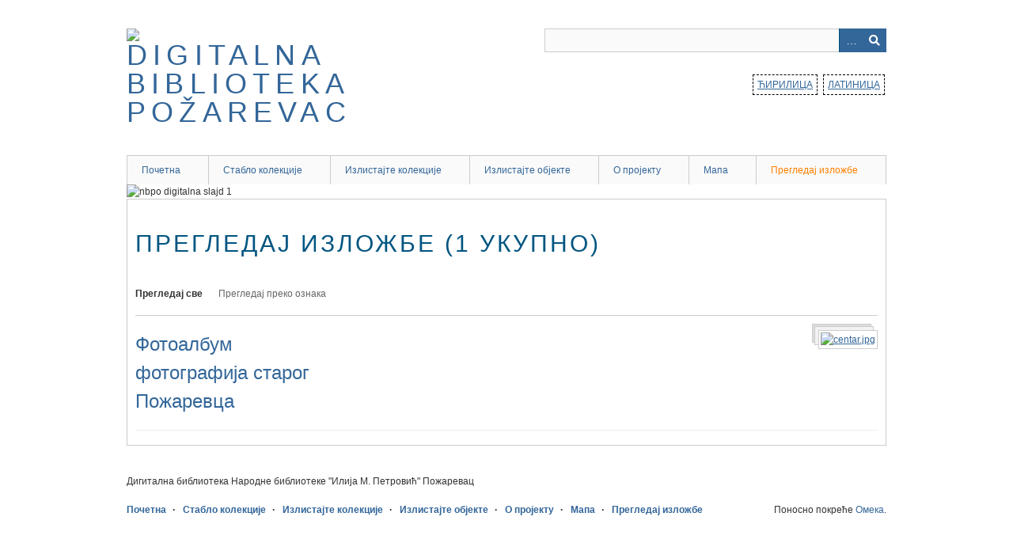

--- FILE ---
content_type: text/html; charset=utf-8
request_url: http://digitalna.nbpo.rs/exhibits
body_size: 3412
content:
<!DOCTYPE html>
<html class="" lang="sr-RS">
<head>
    <style>
.slick-prev,.slick-next {
    display:none !important;
}
.multiple-items {
    max-width:960px;
    margin:0 auto;
}
.slick-dots {
    position: absolute;
    bottom: 0px;
    right: 2%;
    display: grid;
    grid-template-columns: 1fr 1fr 1fr 1fr;
}
.slick-dots {
    list-style-type:none !important;
}
.slick-dots button {
    border-radius: 50%;
    margin-right: 5px;
    opacity: 0.6;
}
@media only screen and (max-width: 959px) {
    .multiple-items {
        max-width:768px;
        margin:0 auto;
    }
}
@media only screen and (max-width: 767px) {
    .multiple-items {
        max-width:420px;
        margin:0 auto;
    }
    .slick-dots {
        display:none !important;
    }
}
@media only screen and (max-width: 479px) {
    .multiple-items {
        max-width:300px;
        margin:0 auto;
    }
}
</style>
    <!-- Google tag (gtag.js) --> <script async src="https://www.googletagmanager.com/gtag/js?id=G-W0DXM9YR5C"></script> <script> window.dataLayer = window.dataLayer || []; function gtag(){dataLayer.push(arguments);} gtag('js', new Date()); gtag('config', 'G-W0DXM9YR5C'); </script>
    <meta charset="utf-8">
    <meta name="viewport" content="width=device-width, initial-scale=1" />
               <meta name="description" content="Dobrododošli u Digitalnu biblioteku Narodne biblioteke &quot;Ilija M. Petrović&quot; Požarevac" />
    
        <title>Прегледај изложбе &middot; Digitalna biblioteka Požarevac</title>

    <link rel="alternate" type="application/rss+xml" title="Омека RSS Feed" href="/items/browse?output=rss2" /><link rel="alternate" type="application/atom+xml" title="Омека Atom Feed" href="/items/browse?output=atom" />
        <!-- Stylesheets -->
    <link href="/plugins/OpenSeadragon/views/shared/openseadragon/openseadragon.css?v=3.0.3" media="screen" rel="stylesheet" type="text/css" >
<link href="/plugins/Geolocation/views/shared/javascripts/leaflet/leaflet.css?v=3.2.3" media="" rel="stylesheet" type="text/css" >
<link href="/plugins/Geolocation/views/shared/css/geolocation-marker.css?v=3.2.3" media="" rel="stylesheet" type="text/css" >
<link href="/plugins/ExhibitBuilder/views/public/css/exhibits.css?v=3.0.3" media="all" rel="stylesheet" type="text/css" >
<link href="/plugins/ExhibitBuilder/views/public/css/jcarousel.responsive.css?v=3.0.3" media="all" rel="stylesheet" type="text/css" >
<link href="/application/views/scripts/css/iconfonts.css?v=3.0.3" media="all" rel="stylesheet" type="text/css" >
<link href="/themes/berlin/css/skeleton.css?v=3.0.3" media="all" rel="stylesheet" type="text/css" >
<link href="/themes/berlin/css/style.css?v=3.0.3" media="all" rel="stylesheet" type="text/css" ><style type="text/css" media="all">
<!--
.openseadragon { width: 950px; height: 650px};
-->
</style>    <!-- JavaScripts -->
                              
    <script type="text/javascript" src="//ajax.googleapis.com/ajax/libs/jquery/3.6.0/jquery.min.js"></script>
<script type="text/javascript">
    //<!--
    window.jQuery || document.write("<script type=\"text\/javascript\" src=\"\/application\/views\/scripts\/javascripts\/vendor\/jquery.js?v=3.0.3\" charset=\"utf-8\"><\/script>")    //-->
</script>
<script type="text/javascript" src="//ajax.googleapis.com/ajax/libs/jqueryui/1.12.1/jquery-ui.min.js"></script>
<script type="text/javascript">
    //<!--
    window.jQuery.ui || document.write("<script type=\"text\/javascript\" src=\"\/application\/views\/scripts\/javascripts\/vendor\/jquery-ui.js?v=3.0.3\" charset=\"utf-8\"><\/script>")    //-->
</script>
<script type="text/javascript" src="/application/views/scripts/javascripts/vendor/jquery.ui.touch-punch.js"></script>
<script type="text/javascript">
    //<!--
    jQuery.noConflict();    //-->
</script>
<script type="text/javascript" src="/plugins/OpenSeadragon/views/shared/openseadragon/openseadragon.min.js?v=3.0.3"></script>
<script type="text/javascript" src="/plugins/OpenSeadragon/views/shared/openseadragon/settings.js?v=3.0.3"></script>
<script type="text/javascript" src="/plugins/Geolocation/views/shared/javascripts/leaflet/leaflet.js?v=3.2.3"></script>
<script type="text/javascript" src="/plugins/Geolocation/views/shared/javascripts/leaflet/leaflet-providers.js?v=3.2.3"></script>
<script type="text/javascript" src="/plugins/Geolocation/views/shared/javascripts/map.js?v=3.2.3"></script>
<script type="text/javascript" src="/plugins/ExhibitBuilder/views/public/javascripts/jcarousel.responsive.js?v=3.0.3"></script>
<script type="text/javascript" src="/plugins/ExhibitBuilder/views/public/javascripts/jquery.jcarousel.min.js?v=3.0.3"></script>
<script type="text/javascript" src="/plugins/ExhibitBuilder/views/public/javascripts/jquery.jcarousel-fade.min.js?v=3.0.3"></script>
<!--[if (gte IE 6)&(lte IE 8)]><script type="text/javascript" src="/application/views/scripts/javascripts/vendor/selectivizr.js?v=3.0.3"></script><![endif]-->
<script type="text/javascript" src="/application/views/scripts/javascripts/vendor/respond.js?v=3.0.3"></script>
<script type="text/javascript" src="/application/views/scripts/javascripts/vendor/jquery-accessibleMegaMenu.js?v=3.0.3"></script>
<script type="text/javascript" src="/themes/berlin/javascripts/berlin.js?v=3.0.3"></script>
<script type="text/javascript" src="/application/views/scripts/javascripts/globals.js?v=3.0.3"></script>
<script type="text/javascript" src="/themes/berlin/javascripts/cyrlatconverter.min.js?v=3.0.3"></script>        <link rel="stylesheet" type="text/css" href="//cdn.jsdelivr.net/npm/slick-carousel@1.8.1/slick/slick.css"/>
</head>
 <body class="exhibits browse">
    <a href="#content" id="skipnav">Прескочи до главног садржаја</a>
            <header role="banner">
                        <div id="site-title"><a href="https://nbpo.rs" target="_blank"><img src="http://digitalna.nbpo.rs/files/theme_uploads/cdc023ece63c25ee763a0015556dcbb9.jpeg" alt="Digitalna biblioteka Požarevac" /></a></div>

            <div id="search-container" role="search">
                                <form id="search-form" name="search-form" action="/search" method="get">    <input type="text" name="query" id="query" value="" title="Тражи" aria-labelledby="submit_search">        <div id="advanced-form">
        <fieldset id="query-types">
            <legend>Претражи по упиту за:</legend>
            <label><input type="radio" name="query_type" id="query_type-keyword" value="keyword">Кључна реч</label><br>
<label><input type="radio" name="query_type" id="query_type-boolean" value="boolean" checked="checked">Булови</label><br>
<label><input type="radio" name="query_type" id="query_type-exact_match" value="exact_match">Потпуно подударање.</label>        </fieldset>
                <fieldset id="record-types">
            <legend>Претражи само ове врсте записа:</legend>
                        <input type="checkbox" name="record_types[]" id="record_types-Item" value="Item" checked="checked"> <label for="record_types-Item">Објекат</label><br>
                        <input type="checkbox" name="record_types[]" id="record_types-File" value="File" checked="checked"> <label for="record_types-File">Документ</label><br>
                        <input type="checkbox" name="record_types[]" id="record_types-Collection" value="Collection" checked="checked"> <label for="record_types-Collection">Колекција</label><br>
                    </fieldset>
                <p><a href="/items/search">Напредна претрага (само објеката)</a></p>
    </div>
        <button name="submit_search" id="submit_search" type="submit" value="Тражи">Тражи</button></form>
                            </div>
            
 <div class="reload-cyr">
<a href="?Lang=Cyr" style="border-style: dashed; border-width: 1px; border-color: black; padding:5px; margin: 2px;">ĆIRILICA</a>
<a href="?Lang=Lat" style="border-style: dashed; border-width: 1px; border-color: black; padding:5px; margin: 2px;">LATINICA</a>
</div>
        </header>

         <div id="primary-nav" role="navigation">
             <ul class="navigation">
    <li>
        <a href="https://digitalna.nbpo.rs">Početna</a>
    </li>
    <li>
        <a href="/collection-tree">Стабло колекције</a>
    </li>
    <li>
        <a href="/collections/browse">Izlistajte kolekcije</a>
    </li>
    <li>
        <a href="/items/browse">Izlistajte objekte</a>
    </li>
    <li>
        <a href="/o-projektu">O projektu</a>
    </li>
    <li>
        <a href="/geolocation/map/browse">Мапа</a>
    </li>
    <li class="active">
        <a href="/exhibits">Прегледај изложбе</a>
    </li>
</ul>         </div>

         <div id="mobile-nav" role="navigation" aria-label="Mobile Navigation">
             <ul class="navigation">
    <li>
        <a href="https://digitalna.nbpo.rs">Početna</a>
    </li>
    <li>
        <a href="/collection-tree">Стабло колекције</a>
    </li>
    <li>
        <a href="/collections/browse">Izlistajte kolekcije</a>
    </li>
    <li>
        <a href="/items/browse">Izlistajte objekte</a>
    </li>
    <li>
        <a href="/o-projektu">O projektu</a>
    </li>
    <li>
        <a href="/geolocation/map/browse">Мапа</a>
    </li>
    <li class="active">
        <a href="/exhibits">Прегледај изложбе</a>
    </li>
</ul>         </div>
         
        <div class="multiple-items">
          <img src="https://www.digitalna.nbpo.rs/files/slider/slajder1.jpg" alt="nbpo digitalna slajd 1" title="slajd 1">
          <img src="https://www.digitalna.nbpo.rs/files/slider/slajder2.jpg" alt="nbpo digitalna slajd 2" title="slajd 2">
          <img src="https://www.digitalna.nbpo.rs/files/slider/slajder3.jpg" alt="nbpo digitalna slajd 3" title="slajd 3">
          <img src="https://www.digitalna.nbpo.rs/files/slider/slajder4.jpg" alt="nbpo digitalna slajd 4" title="slajd 4">
        </div>

    <div id="content" role="main" tabindex="-1">

<h1>Прегледај изложбе (1 укупно)</h1>

<nav class="navigation secondary-nav">
    <ul class="navigation">
    <li class="active">
        <a href="/exhibits">Прегледај све</a>
    </li>
    <li>
        <a href="/exhibits/tags">Прегледај преко ознака</a>
    </li>
</ul></nav>


        <div class="exhibit  even">
        <h2><a href="/exhibits/show/razglednice" >Fotoalbum fotografija starog Požarevca</a></h2>
                    <a href="/exhibits/show/razglednice" class="image"><img src="http://digitalna.nbpo.rs/files/square_thumbnails/59f46fc95044de9431962a3d8e9956cb.jpg" alt="centar.jpg" title="centar.jpg"></a>                            </div>



</div><!-- end content -->

<footer role="contentinfo">

    <div id="footer-content" class="center-div">
                <div id="custom-footer-text">
            <p>Digitalna biblioteka Narodne biblioteke "Ilija M. Petrović" Požarevac</p>
        </div>
                        <nav><ul class="navigation">
    <li>
        <a href="https://digitalna.nbpo.rs">Početna</a>
    </li>
    <li>
        <a href="/collection-tree">Стабло колекције</a>
    </li>
    <li>
        <a href="/collections/browse">Izlistajte kolekcije</a>
    </li>
    <li>
        <a href="/items/browse">Izlistajte objekte</a>
    </li>
    <li>
        <a href="/o-projektu">O projektu</a>
    </li>
    <li>
        <a href="/geolocation/map/browse">Мапа</a>
    </li>
    <li class="active">
        <a href="/exhibits">Прегледај изложбе</a>
    </li>
</ul></nav>
        <p>Поносно покреће <a href="http://omeka.org">Omeka</a>.</p>

    </div><!-- end footer-content -->

     
</footer>

<script type="text/javascript">
    jQuery(document).ready(function(){
        Omeka.showAdvancedForm();
        Omeka.skipNav();
        Omeka.megaMenu();
        Berlin.dropDown();
    });
</script>
    <script>
      let CyrLat = new CyrLatConverter('body').init({
        usePermalinkHash: true,
      });
      
      CyrLat.L2C();    </script>
    
    <script type="text/javascript" src="//code.jquery.com/jquery-1.11.0.min.js"></script>
<script type="text/javascript" src="//code.jquery.com/jquery-migrate-1.2.1.min.js"></script>
<script type="text/javascript" src="//cdn.jsdelivr.net/npm/slick-carousel@1.8.1/slick/slick.min.js"></script>

  <script type="text/javascript">
    $(document).ready(function(){
      $('.multiple-items').slick({
  dots: true,
  infinite: true,
  speed: 300,
  slidesToShow: 1,
  centerMode: true,
  autoplay: true,
    fade: true,
  cssEase: 'linear'
  
});
		
    });
  </script>
  
</body>

</html>


--- FILE ---
content_type: text/css
request_url: http://digitalna.nbpo.rs/themes/berlin/css/style.css?v=3.0.3
body_size: 7780
content:
@charset "UTF-8";
/*! normalize.css v3.0.2 | MIT License | git.io/normalize */
/**
 * 1. Set default font family to sans-serif.
 * 2. Prevent iOS text size adjust after orientation change, without disabling
 *    user zoom.
 */
html {
  font-family: sans-serif;
  /* 1 */
  -ms-text-size-adjust: 100%;
  /* 2 */
  -webkit-text-size-adjust: 100%;
  /* 2 */
}

/**
 * Remove default margin.
 */
body {
  margin: 0;
}

/* HTML5 display definitions
   ========================================================================== */
/**
 * Correct `block` display not defined for any HTML5 element in IE 8/9.
 * Correct `block` display not defined for `details` or `summary` in IE 10/11
 * and Firefox.
 * Correct `block` display not defined for `main` in IE 11.
 */
article,
aside,
details,
figcaption,
figure,
footer,
header,
hgroup,
main,
menu,
nav,
section,
summary {
  display: block;
}

/**
 * 1. Correct `inline-block` display not defined in IE 8/9.
 * 2. Normalize vertical alignment of `progress` in Chrome, Firefox, and Opera.
 */
audio,
canvas,
progress,
video {
  display: inline-block;
  /* 1 */
  vertical-align: baseline;
  /* 2 */
}

/**
 * Prevent modern browsers from displaying `audio` without controls.
 * Remove excess height in iOS 5 devices.
 */
audio:not([controls]) {
  display: none;
  height: 0;
}

/**
 * Address `[hidden]` styling not present in IE 8/9/10.
 * Hide the `template` element in IE 8/9/11, Safari, and Firefox < 22.
 */
[hidden],
template {
  display: none;
}

/* Links
   ========================================================================== */
/**
 * Remove the gray background color from active links in IE 10.
 */
a {
  background-color: transparent;
}

/**
 * Improve readability when focused and also mouse hovered in all browsers.
 */
a:active,
a:hover {
  outline: 0;
}

/* Text-level semantics
   ========================================================================== */
/**
 * Address styling not present in IE 8/9/10/11, Safari, and Chrome.
 */
abbr[title] {
  border-bottom: 1px dotted;
}

/**
 * Address style set to `bolder` in Firefox 4+, Safari, and Chrome.
 */
b,
strong {
  font-weight: bold;
}

/**
 * Address styling not present in Safari and Chrome.
 */
dfn {
  font-style: italic;
}

/**
 * Address variable `h1` font-size and margin within `section` and `article`
 * contexts in Firefox 4+, Safari, and Chrome.
 */
h1 {
  font-size: 2em;
  margin: 0.67em 0;
}

/**
 * Address styling not present in IE 8/9.
 */
mark {
  background: #ff0;
  color: #000;
}

/**
 * Address inconsistent and variable font size in all browsers.
 */
small {
  font-size: 80%;
}

/**
 * Prevent `sub` and `sup` affecting `line-height` in all browsers.
 */
sub,
sup {
  font-size: 75%;
  line-height: 0;
  position: relative;
  vertical-align: baseline;
}

sup {
  top: -0.5em;
}

sub {
  bottom: -0.25em;
}

/* Embedded content
   ========================================================================== */
/**
 * Remove border when inside `a` element in IE 8/9/10.
 */
img {
  border: 0;
}

/**
 * Correct overflow not hidden in IE 9/10/11.
 */
svg:not(:root) {
  overflow: hidden;
}

/* Grouping content
   ========================================================================== */
/**
 * Address margin not present in IE 8/9 and Safari.
 */
figure {
  margin: 1em 40px;
}

/**
 * Address differences between Firefox and other browsers.
 */
hr {
  box-sizing: content-box;
  height: 0;
}

/**
 * Contain overflow in all browsers.
 */
pre {
  overflow: auto;
}

/**
 * Address odd `em`-unit font size rendering in all browsers.
 */
code,
kbd,
pre,
samp {
  font-family: monospace, monospace;
  font-size: 1em;
}

/* Forms
   ========================================================================== */
/**
 * Known limitation: by default, Chrome and Safari on OS X allow very limited
 * styling of `select`, unless a `border` property is set.
 */
/**
 * 1. Correct color not being inherited.
 *    Known issue: affects color of disabled elements.
 * 2. Correct font properties not being inherited.
 * 3. Address margins set differently in Firefox 4+, Safari, and Chrome.
 */
button,
input,
optgroup,
select,
textarea {
  color: inherit;
  /* 1 */
  font: inherit;
  /* 2 */
  margin: 0;
  /* 3 */
}

/**
 * Address `overflow` set to `hidden` in IE 8/9/10/11.
 */
button {
  overflow: visible;
}

/**
 * Address inconsistent `text-transform` inheritance for `button` and `select`.
 * All other form control elements do not inherit `text-transform` values.
 * Correct `button` style inheritance in Firefox, IE 8/9/10/11, and Opera.
 * Correct `select` style inheritance in Firefox.
 */
button,
select {
  text-transform: none;
}

/**
 * 1. Avoid the WebKit bug in Android 4.0.* where (2) destroys native `audio`
 *    and `video` controls.
 * 2. Correct inability to style clickable `input` types in iOS.
 * 3. Improve usability and consistency of cursor style between image-type
 *    `input` and others.
 */
button,
html input[type=button],
input[type=reset],
input[type=submit] {
  -webkit-appearance: button;
  /* 2 */
  cursor: pointer;
  /* 3 */
}

/**
 * Re-set default cursor for disabled elements.
 */
button[disabled],
html input[disabled] {
  cursor: default;
}

/**
 * Remove inner padding and border in Firefox 4+.
 */
button::-moz-focus-inner,
input::-moz-focus-inner {
  border: 0;
  padding: 0;
}

/**
 * Address Firefox 4+ setting `line-height` on `input` using `!important` in
 * the UA stylesheet.
 */
input {
  line-height: normal;
}

/**
 * It's recommended that you don't attempt to style these elements.
 * Firefox's implementation doesn't respect box-sizing, padding, or width.
 *
 * 1. Address box sizing set to `content-box` in IE 8/9/10.
 * 2. Remove excess padding in IE 8/9/10.
 */
input[type=checkbox],
input[type=radio] {
  box-sizing: border-box;
  /* 1 */
  padding: 0;
  /* 2 */
}

/**
 * Fix the cursor style for Chrome's increment/decrement buttons. For certain
 * `font-size` values of the `input`, it causes the cursor style of the
 * decrement button to change from `default` to `text`.
 */
input[type=number]::-webkit-inner-spin-button,
input[type=number]::-webkit-outer-spin-button {
  height: auto;
}

/**
 * 1. Address `appearance` set to `searchfield` in Safari and Chrome.
 * 2. Address `box-sizing` set to `border-box` in Safari and Chrome
 *    (include `-moz` to future-proof).
 */
input[type=search] {
  -webkit-appearance: textfield;
  /* 1 */
  /* 2 */
  box-sizing: content-box;
}

/**
 * Remove inner padding and search cancel button in Safari and Chrome on OS X.
 * Safari (but not Chrome) clips the cancel button when the search input has
 * padding (and `textfield` appearance).
 */
input[type=search]::-webkit-search-cancel-button,
input[type=search]::-webkit-search-decoration {
  -webkit-appearance: none;
}

/**
 * Define consistent border, margin, and padding.
 */
fieldset {
  border: 1px solid #c0c0c0;
  margin: 0 2px;
  padding: 0.35em 0.625em 0.75em;
}

/**
 * 1. Correct `color` not being inherited in IE 8/9/10/11.
 * 2. Remove padding so people aren't caught out if they zero out fieldsets.
 */
legend {
  border: 0;
  /* 1 */
  padding: 0;
  /* 2 */
}

/**
 * Remove default vertical scrollbar in IE 8/9/10/11.
 */
textarea {
  overflow: auto;
}

/**
 * Don't inherit the `font-weight` (applied by a rule above).
 * NOTE: the default cannot safely be changed in Chrome and Safari on OS X.
 */
optgroup {
  font-weight: bold;
}

/* Tables
   ========================================================================== */
/**
 * Remove most spacing between table cells.
 */
table {
  border-collapse: collapse;
  border-spacing: 0;
}

td,
th {
  padding: 0;
}

/* @group ----- Typography ----- */
/* @end */
/* @group ----- Generic ----- */
* {
  box-sizing: border-box;
}

body {
  font: 12px Helvetica, Arial, sans-serif;
  line-height: 18px;
  color: #333;
  background: #fff;
}

form, fieldset {
  border: 0;
  margin: 0;
  padding: 0;
}

input[type=email],
input[type=number],
input[type=search],
input[type=text],
input[type=tel],
input[type=url],
input[type=password],
textarea {
  border: 1px solid #ccc;
}

input[type=checkbox] {
  display: inline-block;
}
input[type=checkbox] + label {
  display: inline-block;
}

/* -- Headings -- */
h1, h2, h3, h4, h5, h6 {
  margin-bottom: 18px;
}

h1, h2, h3 {
  font-weight: normal;
  font-family: "Gill Sans MT", "Gill Sans", sans-serif;
  color: #015581;
}

h1 {
  font-size: 30px;
  line-height: 36px;
  text-transform: uppercase;
  letter-spacing: 0.1em;
  word-break: break-word;
}

h2 {
  font-size: 24px;
  line-height: 36px;
}

h3 {
  font-size: 18px;
  line-height: 18px;
  color: #015581;
}

h4, h5 {
  font-size: 15px;
  line-height: 18px;
}

h4 {
  font-weight: bold;
}

h5 {
  font-style: italic;
}

h6 {
  color: #666;
}

h1 a, h2 a, h3 a {
  text-decoration: none;
}

/* -- Misc Block elements -- */
p, ul, ol, dl {
  margin: 18px 0;
}

ul ul, ul ol, ol ol, ol ul {
  margin-bottom: 0;
}

/* -- Misc Inline elements -- */
em, i {
  font-style: italic;
}

strong, b {
  font-weight: bold;
}

abbr, acronym {
  border: none;
  font-style: normal;
}

blockquote {
  margin: 0 3em;
  font-style: italic;
}

dt {
  font-weight: bold;
}

dd {
  margin-left: 1.5em;
}

/* -- Tables -- */
table {
  width: 100%;
}

th, td {
  border-bottom: 1px solid #ccc;
  margin: 0;
  padding: 9px 0;
}

th {
  border-width: 3px;
  text-align: left;
}

/* -- Links -- */
a:link, a:visited {
  color: #369;
}

a:hover, a:active {
  color: #ff8000;
}

img a {
  border: none;
}

/* @end */
/* @group ----- Header ----- */
header {
  position: relative;
  margin: 0 auto;
  padding: 0;
  width: 960px;
  padding: 36px 0;
  position: relative;
}
header:after {
  content: " ";
  display: block;
  height: 0;
  clear: both;
  visibility: hidden;
}
@media only screen and (min-width: 768px) and (max-width: 959px) {
  header {
    width: 768px;
  }
}
@media only screen and (max-width: 767px) {
  header {
    width: 300px;
  }
}
@media only screen and (min-width: 480px) and (max-width: 767px) {
  header {
    width: 420px;
  }
}

#header-image {
  position: relative;
  margin: 0 auto;
  padding: 0;
  width: 960px;
}
#header-image:after {
  content: " ";
  display: block;
  height: 0;
  clear: both;
  visibility: hidden;
}
@media only screen and (min-width: 768px) and (max-width: 959px) {
  #header-image {
    width: 768px;
  }
}
@media only screen and (max-width: 767px) {
  #header-image {
    width: 300px;
  }
}
@media only screen and (min-width: 480px) and (max-width: 767px) {
  #header-image {
    width: 420px;
  }
}
#header-image img {
  width: 100%;
  height: auto;
  vertical-align: bottom;
  border: solid #ccc;
  border-width: 1px 1px 0 1px;
}

#site-title {
  float: left;
  width: 50%;
  font-weight: normal;
  font-family: "Gill Sans MT", "Gill Sans", sans-serif;
  color: #015581;
  font-size: 36px;
  line-height: 36px;
  text-transform: uppercase;
  letter-spacing: 0.2em;
  position: relative;
}
#site-title img {
  max-width: 100%;
  height: auto;
}

#site-title a {
  text-decoration: none;
}

#search-container {
  float: right;
  width: 45%;
  position: relative;
  font-size: 14.0004px;
}
#search-container h2 {
  display: none;
}
#search-container input[type=text], #search-container button {
  border: 1px solid #ccc;
  background: #fafafa;
  -webkit-appearance: none;
          appearance: none;
  border-radius: 0;
  height: 30px;
}
#search-container input[type=text] {
  padding: 3px;
  width: 100%;
  behavior: url("../javascripts/boxsizing.htc");
  box-sizing: border-box;
}
#search-container button {
  background: #369;
  color: white;
  position: absolute;
  border: 0;
  right: 0;
  top: 0;
  width: 30px;
  text-indent: -9999px;
}
#search-container button:after {
  font-family: "Font Awesome 5 Free";
  content: "";
  font-weight: 900;
  text-indent: 0;
  position: absolute;
  top: 0;
  left: 0;
  height: 30px;
  line-height: 30px;
  text-align: center;
  width: 30px;
}

.show-advanced.button {
  width: 30px;
  right: 0;
  top: 0;
  bottom: 0;
  border-left: 1px solid #005177;
  position: absolute;
  text-decoration: none;
  text-indent: -9999px;
  behavior: url("../javascripts/boxsizing.htc");
  box-sizing: border-box;
}
.show-advanced.button:after {
  content: "…";
  display: block;
  text-indent: 0;
  text-align: center;
  position: absolute;
  width: 100%;
  color: #fff;
  background: #369;
  top: 0;
  bottom: 0;
  font-size: 14px;
  line-height: 30px;
}

#advanced-form {
  display: none;
  background-color: #fff;
  overflow: auto;
  z-index: 1001;
  position: absolute;
  top: 30px;
  left: 0;
  border: 1px solid #e7e7e7;
  width: 100%;
  padding: 1.5em 1em;
  *behavior: url("../javascripts/boxsizing.htc");
  box-sizing: border-box;
}
#advanced-form fieldset p {
  margin: 0;
}
#advanced-form > *:last-child {
  margin-bottom: 0;
}
#advanced-form.open {
  display: block;
}

#advanced-form input[type=radio] {
  margin-right: 5px;
}

#search-form fieldset fieldset {
  margin-bottom: 18px;
}

#search-container.with-advanced .button {
  right: 30px;
}

#skipnav {
  border: 0;
  clip: rect(0, 0, 0, 0);
  height: 1px;
  margin: -1px;
  overflow: hidden;
  padding: 0;
  position: absolute;
  width: 1px;
}

#skipnav:focus {
  top: 0;
  z-index: 9999;
  clip: initial;
  height: auto;
  width: auto;
  padding: 0.5em;
  border: 1px blue dashed;
  color: #ff8000;
}

/* @end */
/* @group ----- Navigation ----- */
.navigation {
  list-style: none;
  margin: 0;
  padding-left: 0;
}
.navigation a {
  text-decoration: none;
}
.navigation li {
  float: left;
}

#admin-bar ul {
  display: inline-block;
}

#primary-nav {
  clear: both;
  position: relative;
  margin: 0 auto;
  padding: 0;
  width: 960px;
  z-index: 50;
  /* mega menu list */
  /* a top level navigation item in the mega menu */
  /* first descendant link within a top level navigation item */
  /* focus/open states of first descendant link within a top level
     navigation item */
  /* open state of first descendant link within a top level
     navigation item */
  /* sub-navigation panel */
  /* sub-navigation panel open state */
  /* list of items within sub-navigation panel */
  /* list item within sub-navigation panel */
}
#primary-nav:after {
  content: " ";
  display: block;
  height: 0;
  clear: both;
  visibility: hidden;
}
@media only screen and (min-width: 768px) and (max-width: 959px) {
  #primary-nav {
    width: 768px;
  }
}
@media only screen and (max-width: 767px) {
  #primary-nav {
    width: 300px;
  }
}
@media only screen and (min-width: 480px) and (max-width: 767px) {
  #primary-nav {
    width: 420px;
  }
}
#primary-nav .nav-menu {
  display: flex;
  position: relative;
  list-style: none;
  margin: 0;
  padding: 0;
  position: relative;
  z-index: 100;
  overflow: visible;
  flex-wrap: wrap;
  align-items: stretch;
  border-right: 1px solid #ccc;
}
#primary-nav li {
  list-style-type: none;
  margin: 0;
  position: relative;
}
#primary-nav .nav-item {
  list-style: none;
  display: block;
  padding: 0;
  margin: 0;
  float: none;
  position: relative;
  overflow: visible;
  flex: 1 0 auto;
}
#primary-nav .nav-item:first-child > a {
  border-left: 1px solid #ccc;
}
#primary-nav .nav-item > a {
  position: relative;
  display: inline-block;
  margin: 0;
  border-left: 1px solid #ccc;
  border-top: 1px solid #ccc;
  height: 100%;
  width: 100%;
}
#primary-nav .nav-item > a:focus,
#primary-nav .nav-item > a.open {
  border: 1px solid #dedede;
  border-right: 0;
  margin: 0 -1px 0 0;
  border-bottom: 0;
}
#primary-nav .nav-item > a.open {
  background-color: #fafafa;
  z-index: 1;
}
#primary-nav .nav-item > a.open:before {
  content: "";
  position: absolute;
  right: -1px;
  width: 1px;
  top: 0;
  background-color: #dedede;
  bottom: 0;
}
#primary-nav .sub-nav {
  position: absolute;
  display: none;
  margin-top: 0;
  padding: 0;
  border: 1px solid #dedede;
  background-color: #fff;
  min-width: calc(100% + 1px);
  z-index: 999;
}
#primary-nav .sub-nav.open {
  display: block;
  width: 160px;
}
#primary-nav .sub-nav.open li {
  width: 100%;
}
#primary-nav .subnav a:hover + ul,
#primary-nav .subnav a:focus + ul {
  display: block;
  position: absolute;
  top: 36px;
  margin-top: 1px;
  z-index: 1000;
  box-shadow: 0 3px 5px #ccc;
}
#primary-nav .sub-nav ul {
  vertical-align: top;
  margin: 0;
  padding: 0;
}
#primary-nav .sub-nav ul a {
  margin-top: -9px;
}
#primary-nav .sub-nav ul a:before {
  content: "—";
  margin-right: 4.5px;
}
#primary-nav .sub-nav li {
  display: block;
  list-style-type: none;
  margin: 0;
  padding: 0;
}
#primary-nav .sub-nav > li {
  border-bottom: 1px solid #ccc;
}
#primary-nav .sub-nav a {
  width: 100%;
}
#primary-nav a {
  behavior: url("../javascripts/boxsizing.htc");
  box-sizing: border-box;
  text-decoration: none;
  display: block;
  padding: 9px 18px;
  background: #fafafa;
}
#primary-nav a:hover,
#primary-nav a:focus,
#primary-nav li.active > a {
  color: #ff8000;
  position: relative;
  z-index: 1;
}
#primary-nav [aria-haspopup=true]:after {
  font-family: "Font Awesome 5 Free";
  content: "";
  font-weight: 900;
  margin: -1px 0 0 0.5em;
  display: inline-block;
  width: 18px;
  text-align: center;
}
#primary-nav [aria-haspopup=true].open:after {
  content: "";
}

#secondary-nav, .secondary-nav {
  margin-bottom: 18px;
  overflow: auto;
  border-bottom: 1px solid #ccc;
  clear: both;
}
#secondary-nav li, .secondary-nav li {
  padding: 18px 0;
  margin-right: 20px;
}
#secondary-nav a, .secondary-nav a {
  color: #666;
}
#secondary-nav .active a, .secondary-nav .active a {
  background: #fff;
  color: #333;
  font-weight: bold;
}
#secondary-nav .tags .nav-browse-all a, .secondary-nav .tags .nav-browse-all a {
  font-weight: normal;
  border: none;
  border-bottom: 1px solid #fff;
  background: none;
}

#mobile-nav {
  display: none;
}

/* Pagination Classes */
.pagination {
  float: left;
  padding-left: 0;
  margin: 0 0 18px 0;
}
.pagination ul {
  margin-left: 0;
}
.pagination li {
  height: 36px;
  border: solid #e7e7e7;
  border-width: 1px 0 1px 1px;
  float: left;
  list-style-type: none;
}
.pagination li:last-of-type {
  border-right: 1px solid #e7e7e7;
}
.pagination a, .pagination form {
  text-decoration: none;
  padding: 0 10px;
  line-height: 36px;
  display: inline-block;
}

.page-input input[type=text] {
  border: 1px solid #ccc;
  text-align: right;
  width: 50px;
  margin-right: 5px;
  display: inline-block;
}

/* @end */
/* @group ----- Global selectors ----- */
#content {
  overflow: hidden;
  border: 1px solid #ccc;
  background: #fff;
  position: relative;
  margin: 0 auto;
  padding: 0;
  width: 960px;
  padding: 18px 10px;
  z-index: 0;
}
#content:after {
  content: " ";
  display: block;
  height: 0;
  clear: both;
  visibility: hidden;
}
@media only screen and (min-width: 768px) and (max-width: 959px) {
  #content {
    width: 768px;
  }
}
@media only screen and (max-width: 767px) {
  #content {
    width: 300px;
  }
}
@media only screen and (min-width: 480px) and (max-width: 767px) {
  #content {
    width: 420px;
  }
}

.hidden {
  display: none;
}

.image {
  float: left;
  margin: 0 18px 18px 0;
}

.image img {
  border: 1px solid #ccc;
  float: left;
  padding: 2px;
  width: auto;
  vertical-align: top;
  height: 100%;
}

.item-file img {
  max-width: 100%;
}

.record {
  clear: both;
  overflow: auto;
}

#sort-links + .item,
#sort-links + .collection,
nav + .exhibit {
  border-top: 1px solid #eee;
}

.item + .pagination-nav ul,
.collection + .pagination-nav ul,
.exhibit + .pagination-nav ul {
  margin-top: 18px;
}

/* @end */
/* @group ----- Home Page ----- */
#home #primary {
  float: left;
  float: left;
  display: inline;
  margin-left: 10px;
  margin-right: 10px;
  width: 460px;
  margin-left: 0;
  margin-right: 0;
  padding-right: 10px;
}
@media only screen and (max-width: 767px) {
  #home #primary {
    margin: 0;
  }
}
@media only screen and (min-width: 768px) and (max-width: 959px) {
  #home #primary {
    width: 364px;
  }
}
@media only screen and (max-width: 767px) {
  #home #primary {
    width: 300px;
  }
}
@media only screen and (min-width: 480px) and (max-width: 767px) {
  #home #primary {
    width: 420px;
  }
}
#home #secondary {
  float: right;
  float: left;
  display: inline;
  margin-left: 10px;
  margin-right: 10px;
  width: 460px;
  margin-right: 0;
  padding-left: 10px;
}
@media only screen and (max-width: 767px) {
  #home #secondary {
    margin: 0;
  }
}
@media only screen and (min-width: 768px) and (max-width: 959px) {
  #home #secondary {
    width: 364px;
  }
}
@media only screen and (max-width: 767px) {
  #home #secondary {
    width: 300px;
  }
}
@media only screen and (min-width: 480px) and (max-width: 767px) {
  #home #secondary {
    width: 420px;
  }
}
#home #content h2 {
  text-transform: uppercase;
  letter-spacing: 0.1em;
}

.featured,
#featured-exhibit {
  overflow: hidden;
  background: #eee;
  padding: 18px 20px;
  margin-bottom: 18px;
}
.featured h2,
#featured-exhibit h2 {
  margin: 0;
}
.featured h3,
#featured-exhibit h3 {
  margin: 0 0 18px;
}
.featured img,
#featured-exhibit img {
  float: left;
  border: 1px solid #ccc;
  padding: 2px;
  height: 126px;
  width: auto;
  background-color: #fff;
}

#recent-items .item {
  overflow: hidden;
  border-bottom: 1px solid #ccc;
  margin-bottom: 18px;
}
#recent-items .item .image {
  height: 72px;
}
#recent-items .item h3 {
  margin-top: 0;
}

.view-items-link {
  margin-bottom: 18px;
}

.collections.show .view-items-link {
  font-size: 15px;
}

/* @end */
/* @group ----- Items ----- */
.items #content {
  position: relative;
  margin: 0 auto;
  padding: 0;
  width: 960px;
  padding: 18px 10px;
}
.items #content:after {
  content: " ";
  display: block;
  height: 0;
  clear: both;
  visibility: hidden;
}
@media only screen and (min-width: 768px) and (max-width: 959px) {
  .items #content {
    width: 768px;
  }
}
@media only screen and (max-width: 767px) {
  .items #content {
    width: 300px;
  }
}
@media only screen and (min-width: 480px) and (max-width: 767px) {
  .items #content {
    width: 420px;
  }
}

#next-item {
  float: right;
}

.item-description a.show {
  padding-left: 5px;
  display: inline;
}

.sort-label {
  display: inline-block;
}

#sort-links-list {
  display: inline-block;
  margin: 9px 0 9px 10px;
}

.desc a:after, .asc a:after {
  font-family: "Font Awesome 5 Free";
  font-weight: 900;
  display: inline-block;
  height: 0;
  width: 0;
  text-decoration: underline;
  margin-right: 10px;
}

.desc a:after {
  content: " ";
}

.asc a:after {
  content: " ";
}

ul.title-list {
  margin: 0;
}

.title-list li {
  font-size: 1.2em;
  line-height: 1.5em;
  font-style: italic;
}

#item-images {
  overflow: hidden;
  margin-bottom: 18px;
  margin-right: -10px;
}

.fullsize {
  margin-right: 10px;
}

#item-image img {
  width: 100%;
}

.items.show h3 {
  margin-bottom: 9px;
}

/* Items Classes*/
.element {
  overflow: hidden;
  clear: both;
  margin-bottom: 18px;
}

.browse .item {
  clear: both;
  border-bottom: 1px solid #eee;
  padding: 36px 0;
  float: left;
  width: 100%;
}

.item-pagination {
  clear: both;
  overflow: hidden;
  border-top: 1px solid #eee;
  padding-top: 18px;
}

.item-pagination a {
  text-decoration: none;
  font-weight: bold;
  float: left;
}

.item-pagination .next a {
  float: right;
  text-align: right;
}

.item .tags {
  clear: left;
  margin-left: 216px;
}

.item .item-file a {
  display: block;
  height: 108px;
}
.item .item-file a img {
  height: 100%;
  width: auto;
}

.item h2 {
  margin-top: 0;
}

/* Tags Classes */
.tags li {
  display: inline;
}

/* Tag Clouds */
.hTagcloud ul {
  list-style: none;
  margin-left: 0;
  padding-left: 0;
}

.hTagcloud li {
  display: inline;
  margin-right: 3px;
}

.popular a {
  font-size: 120%;
}

.v-popular a {
  font-size: 140%;
}

.vv-popular a {
  font-size: 180%;
}

.vvv-popular a {
  font-size: 220%;
}

.vvvv-popular a {
  font-size: 260%;
}

.vvvvv-popular a {
  font-size: 300%;
}

.vvvvvv-popular a {
  font-size: 320%;
}

.vvvvvvv-popular a {
  font-size: 340%;
}

.vvvvvvvv-popular a {
  font-size: 360%;
}

/* @end */
/* @group ----- Items/Browse ----- */
.browse .item h2,
.browse .item-meta .item-img {
  float: left;
  display: inline;
  margin-left: 10px;
  margin-right: 10px;
  width: 220px;
}
@media only screen and (max-width: 767px) {
  .browse .item h2,
.browse .item-meta .item-img {
    margin: 0;
  }
}
@media only screen and (min-width: 768px) and (max-width: 959px) {
  .browse .item h2,
.browse .item-meta .item-img {
    width: 172px;
  }
}
@media only screen and (max-width: 767px) {
  .browse .item h2,
.browse .item-meta .item-img {
    width: 300px;
  }
}
@media only screen and (min-width: 480px) and (max-width: 767px) {
  .browse .item h2,
.browse .item-meta .item-img {
    width: 420px;
  }
}

.browse .item h2 {
  margin-left: 0;
  margin-bottom: 0;
  max-width: 100%;
}

.browse .item-meta .item-img {
  margin-right: 0;
  float: right;
  text-align: right;
}

.browse .item-img img {
  height: 126px;
}

.browse .item-meta {
  float: left;
  display: inline;
  margin-left: 10px;
  margin-right: 10px;
  width: 700px;
  margin: 0;
  max-width: 100%;
}
@media only screen and (max-width: 767px) {
  .browse .item-meta {
    margin: 0;
  }
}
@media only screen and (min-width: 768px) and (max-width: 959px) {
  .browse .item-meta {
    width: 556px;
  }
}
@media only screen and (max-width: 767px) {
  .browse .item-meta {
    width: 300px;
  }
}
@media only screen and (min-width: 480px) and (max-width: 767px) {
  .browse .item-meta {
    width: 420px;
  }
}
.browse .item-meta p:first-of-type {
  margin-top: 0;
}

.browse .item-meta > div {
  float: left;
  display: inline;
  margin-left: 10px;
  margin-right: 10px;
  width: 460px;
  margin: 0;
  max-width: 100%;
}
@media only screen and (max-width: 767px) {
  .browse .item-meta > div {
    margin: 0;
  }
}
@media only screen and (min-width: 768px) and (max-width: 959px) {
  .browse .item-meta > div {
    width: 364px;
  }
}
@media only screen and (max-width: 767px) {
  .browse .item-meta > div {
    width: 300px;
  }
}
@media only screen and (min-width: 480px) and (max-width: 767px) {
  .browse .item-meta > div {
    width: 420px;
  }
}

.browse .item-meta .item-description {
  margin-bottom: 18px;
}
.browse .item-meta .item-description:only-of-type {
  margin-bottom: 0;
}

#sort-links {
  float: right;
  list-style-type: none;
  padding: 0;
  display: block;
}
#sort-links ul {
  padding-left: 0;
}
#sort-links ul li {
  padding-left: 10px;
  display: inline-block;
}

#outputs {
  clear: both;
}

.item-img a {
  display: block;
}

/* @end */
/* @group ----- Items/Search ----- */
.field {
  margin-bottom: 18px;
  overflow: hidden;
}

.search-entry:first-child .advanced-search-joiner {
  display: none;
}

.search-entry select {
  margin-bottom: 9px;
}

.search-entry input[type=text] {
  display: inline-block;
}

.remove_search {
  text-indent: -9999px;
  width: 18px;
  position: relative;
  height: 18px;
  color: #666;
}
.remove_search:after {
  content: "";
  font-family: "Font Awesome 5 Free";
  font-weight: 900;
  text-indent: 0;
  text-align: center;
  width: 100%;
  top: 0;
  left: 0;
  position: absolute;
  line-height: 18px;
}

/* @end */
/* @group ----- Collections/Browse ----- */
.browse .collection.record,
.browse .exhibit {
  clear: both;
  border-bottom: 1px solid #eee;
  float: left;
  width: 100%;
  padding-top: 18px;
}
.browse .collection.record .view-items-link,
.browse .exhibit .view-items-link {
  margin-bottom: 27px;
}
.browse .collection.record h3,
.browse .exhibit h3 {
  margin: 0;
}

.collection .element-text p:only-child {
  margin-bottom: 0;
}

.collection .image,
.exhibit .image {
  display: block;
  margin: 0 18px 18px 9px;
}

.collection .image img,
.exhibit .image img {
  box-shadow: -5px -5px 0 -1px #f2f2f2, -5px -5px 0 #ccc, -8px -8px 0 -1px #ddd, -8px -8px 0 #CCC;
}

.browse .collection h2,
.browse .exhibit h2 {
  float: left;
  display: inline;
  margin-left: 10px;
  margin-right: 10px;
  width: 220px;
  margin-left: 0;
  margin: 0 0 18px;
  max-width: 100%;
}
@media only screen and (max-width: 767px) {
  .browse .collection h2,
.browse .exhibit h2 {
    margin: 0;
  }
}
@media only screen and (min-width: 768px) and (max-width: 959px) {
  .browse .collection h2,
.browse .exhibit h2 {
    width: 172px;
  }
}
@media only screen and (max-width: 767px) {
  .browse .collection h2,
.browse .exhibit h2 {
    width: 300px;
  }
}
@media only screen and (min-width: 480px) and (max-width: 767px) {
  .browse .collection h2,
.browse .exhibit h2 {
    width: 420px;
  }
}

.browse .collection .image,
.browse .exhibit .image {
  float: left;
  display: inline;
  margin-left: 10px;
  margin-right: 10px;
  width: 160px;
  margin-right: 0;
  float: right;
  text-align: right;
}
@media only screen and (max-width: 767px) {
  .browse .collection .image,
.browse .exhibit .image {
    margin: 0;
  }
}
@media only screen and (min-width: 768px) and (max-width: 959px) {
  .browse .collection .image,
.browse .exhibit .image {
    width: 124px;
  }
}
@media only screen and (max-width: 767px) {
  .browse .collection .image,
.browse .exhibit .image {
    width: 300px;
  }
}
@media only screen and (min-width: 480px) and (max-width: 767px) {
  .browse .collection .image,
.browse .exhibit .image {
    width: 420px;
  }
}
.browse .collection .image img,
.browse .exhibit .image img {
  max-width: 100%;
  height: auto;
  float: none;
}

.collection-meta {
  float: left;
  display: inline;
  margin-left: 10px;
  margin-right: 10px;
  width: 520px;
}
@media only screen and (max-width: 767px) {
  .collection-meta {
    margin: 0;
  }
}
@media only screen and (min-width: 768px) and (max-width: 959px) {
  .collection-meta {
    width: 412px;
  }
}
@media only screen and (max-width: 767px) {
  .collection-meta {
    width: 300px;
  }
}
@media only screen and (min-width: 480px) and (max-width: 767px) {
  .collection-meta {
    width: 420px;
  }
}

.collection-description p:first-of-type,
.view-items-link:only-child {
  margin-top: 9px;
}

.browse .collection .element {
  clear: none;
}

/* @end */
/* @group ----- Collections/Show ----- */
.collections .item-img {
  float: left;
  margin: 0 18px 0 0;
}
.collections .item-img a {
  display: block;
  height: 72px;
  border: 1px solid #ccc;
  padding: 2px;
}
.collections .item-img img {
  height: 100%;
  width: auto;
}

.collections .item {
  overflow: hidden;
  border-top: 1px solid #ccc;
  margin-top: 18px;
}
.collections .item:last-of-type {
  border-bottom: 1px solid #ccc;
  margin-bottom: 18px;
  padding-bottom: 17px;
}

/* @end */
/* @group ----- Search Results ----- */
#search-results + .pagination {
  margin-top: 27px;
}

#search-results td {
  vertical-align: top;
}

#search-results .image {
  float: left;
  height: 72px;
  margin: 0 18px 0 0;
}
#search-results .image img {
  height: 100%;
  width: auto;
}

#item-filters ul, #search-filters ul {
  padding-left: 0;
  list-style-type: none;
  border-bottom: 1px solid #eee;
  margin: -9px 0 0;
}
#item-filters ul > li, #search-filters ul > li {
  display: inline-block;
  background-color: #eee;
  padding: 4.5px 9px;
  margin: 0 9px 9px 0;
}
#item-filters ul > li:last-child:after, #search-filters ul > li:last-child:after {
  content: " ";
}
#item-filters ul li ul, #search-filters ul li ul {
  display: inline;
}
#item-filters ul li ul li, #search-filters ul li ul li {
  display: inline-block;
}
#item-filters ul li ul li:after, #search-filters ul li ul li:after {
  content: ", ";
  margin: 0;
}
#item-filters ul li ul li:last-child:after, #search-filters ul li ul li:last-child:after {
  content: "";
}

/* @end */
/* @group ----- Footer ----- */
footer {
  clear: both;
  position: relative;
  margin: 0 auto;
  padding: 0;
  width: 960px;
  overflow: hidden;
  margin-top: 18px;
}
footer:after {
  content: " ";
  display: block;
  height: 0;
  clear: both;
  visibility: hidden;
}
@media only screen and (min-width: 768px) and (max-width: 959px) {
  footer {
    width: 768px;
  }
}
@media only screen and (max-width: 767px) {
  footer {
    width: 300px;
  }
}
@media only screen and (min-width: 480px) and (max-width: 767px) {
  footer {
    width: 420px;
  }
}
footer a {
  text-decoration: none;
}
footer .navigation {
  font-weight: bold;
}
footer .navigation li {
  display: inline;
}
footer .navigation li:after {
  content: " ·";
  margin: 0 10px 0 5px;
}
footer .navigation li:last-child {
  margin: 0;
}
footer .navigation li:last-child:after {
  content: " ";
  display: none;
}
footer .navigation a {
  white-space: nowrap;
}
footer nav + p {
  text-align: right;
}

#footer-text {
  float: left;
  width: 48%;
}

/* @end */
/* @group ----- Exhibit Builder ----- */
.pagination + .exhibit {
  border-top: 1px solid #eee;
}

#exhibit-pages {
  width: 220px;
  display: inline-block;
}
@media only screen and (min-width: 768px) and (max-width: 959px) {
  #exhibit-pages {
    width: 172px;
  }
}
#exhibit-pages h4 {
  font-family: "Gill Sans MT", "Gill Sans", sans-serif;
  font-weight: normal;
  text-transform: uppercase;
}
#exhibit-pages a {
  text-decoration: none;
}
#exhibit-pages > ul {
  margin-left: 0;
  border-top: 1px solid #eee;
  padding-top: 17px;
  padding-left: 0;
  list-style-type: none;
}
#exhibit-pages > ul > li {
  border-bottom: 1px solid #eee;
  padding-bottom: 17px;
  margin-bottom: 18px;
}
#exhibit-pages ul li > ul {
  padding-left: 1.5em;
  margin-left: 0;
}
#exhibit-pages ul li > ul li {
  text-indent: -1.5em;
}
#exhibit-pages ul li > ul li:before {
  content: "—";
}
#exhibit-pages li {
  list-style-type: none;
  margin-left: 0;
}
#exhibit-pages .current {
  font-weight: bold;
}
#exhibit-pages .current > *:not(a) {
  font-weight: normal;
}
#exhibit-pages > ul > li:not(.parent) ul {
  display: none;
}
#exhibit-pages > ul > li.current ul {
  display: block;
}

.secondary-nav + .exhibit {
  border-top: 0;
  padding-top: 0;
}

#exhibit-pages ul ul {
  margin: 0;
}

.exhibits #content > h1:first-of-type,
#exhibit-blocks,
#exhibit-page-navigation,
.exhibits.summary #primary {
  float: left;
  display: inline;
  margin-left: 10px;
  margin-right: 10px;
  width: 700px;
  margin-left: 0;
  padding-right: 20px;
  margin-left: 0;
}
@media only screen and (max-width: 767px) {
  .exhibits #content > h1:first-of-type,
#exhibit-blocks,
#exhibit-page-navigation,
.exhibits.summary #primary {
    margin: 0;
  }
}
@media only screen and (min-width: 768px) and (max-width: 959px) {
  .exhibits #content > h1:first-of-type,
#exhibit-blocks,
#exhibit-page-navigation,
.exhibits.summary #primary {
    width: 556px;
  }
}
@media only screen and (max-width: 767px) {
  .exhibits #content > h1:first-of-type,
#exhibit-blocks,
#exhibit-page-navigation,
.exhibits.summary #primary {
    width: 300px;
  }
}
@media only screen and (min-width: 480px) and (max-width: 767px) {
  .exhibits #content > h1:first-of-type,
#exhibit-blocks,
#exhibit-page-navigation,
.exhibits.summary #primary {
    width: 420px;
  }
}

.exhibit-page-nav a:hover,
.exhibit-page-nav a:active,
.exhibit-page-nav .current a {
  background: #ff8000;
}

.exhibit-pagination .next a {
  float: right;
  text-align: right;
}

#exhibit-page-navigation {
  clear: none;
  margin: 36px 0 18px;
}

.exhibit .description,
.exhibit .description ~ * {
  float: left;
  display: inline;
  margin-left: 10px;
  margin-right: 10px;
  width: 520px;
}
@media only screen and (max-width: 767px) {
  .exhibit .description,
.exhibit .description ~ * {
    margin: 0;
  }
}
@media only screen and (min-width: 768px) and (max-width: 959px) {
  .exhibit .description,
.exhibit .description ~ * {
    width: 412px;
  }
}
@media only screen and (max-width: 767px) {
  .exhibit .description,
.exhibit .description ~ * {
    width: 300px;
  }
}
@media only screen and (min-width: 480px) and (max-width: 767px) {
  .exhibit .description,
.exhibit .description ~ * {
    width: 420px;
  }
}
.exhibit .description p:first-of-type,
.exhibit .description ~ * p:first-of-type {
  margin-top: 9px;
}

.exhibit .description ~ * {
  display: block;
  margin: 18px auto;
  padding: 0 40px 0 80px;
  float: none;
  box-sizing: content-box;
}

.exhibit-items .download-file:last-child {
  margin-bottom: 18px;
}

/* @end */
/* @group ----- Other plugin styles ----- */
#collection-tree {
  margin-left: auto;
  margin-right: auto;
}

#recaptcha_area input {
  display: inline;
}

/* @end */
@media screen and (max-width: 768px) {
  /* @group ----- Generic HTML elements ----- */
  input[type=text], input[type=password], textarea {
    width: 100%;
    display: block;
  }

  /* @end */
  /* @group ----- Global selectors ----- */
  #search-container {
    clear: both;
    width: 100%;
    margin: 0;
  }

  /* @end */
  /* @group ----- Header ----- */
  #site-title {
    width: 100%;
  }

  /* @end */
  /* @group ----- Navigation ----- */
  #primary-nav {
    display: none;
  }

  #mobile-nav {
    display: block;
    clear: both;
    position: relative;
    margin: 0 auto;
    padding: 0;
    width: 960px;
    zoom: 1;
  }
  #mobile-nav:after {
    content: " ";
    display: block;
    height: 0;
    clear: both;
    visibility: hidden;
  }

  /* @end */
  /* @group ----- Footer ----- */

  /* @end */
  /* @group ----- Home ----- */

  /* @end */
  /* @group ----- Items/Browse ----- */

  /* @end */
  /* @group ----- Collections and Exhibits Browse ----- */

  /* @end */
  /* @group ----- Exhibits/Show ----- */

  /* @end */
  /* @group ----- Exhibits/Show ----- */

  /* @end */
}
@media only screen and (max-width: 768px) and (min-width: 768px) and (max-width: 959px) {
  #mobile-nav {
    width: 768px;
  }
}
@media only screen and (max-width: 768px) and (max-width: 767px) {
  #mobile-nav {
    width: 300px;
  }
}
@media only screen and (max-width: 768px) and (min-width: 480px) and (max-width: 767px) {
  #mobile-nav {
    width: 420px;
  }
}
@media screen and (max-width: 768px) {
  #mobile-nav ul {
    background: #fafafa;
    border-bottom: 1px solid #ccc;
    width: 100%;
    padding-left: 0;
    margin: 0;
  }
}
@media screen and (max-width: 768px) {
  #mobile-nav li {
    text-align: left;
    display: block;
    overflow: hidden;
    width: 100%;
  }
}
@media screen and (max-width: 768px) {
  #mobile-nav a {
    text-decoration: none;
    display: block;
    padding: 10px;
    border: 1px solid #ccc;
    border-width: 1px 1px 0 1px;
  }
}
@media screen and (max-width: 768px) {
  #mobile-nav a:hover {
    background: #fff;
  }
}
@media screen and (max-width: 768px) {
  #mobile-nav > a:first-child {
    background: #fafafa;
    cursor: pointer;
  }
}
@media screen and (max-width: 768px) {
  #mobile-nav li.current a {
    background: #fff;
    color: #ff8000;
  }
}
@media screen and (max-width: 768px) {
  #mobile-nav li ul {
    position: relative;
  }
}
@media screen and (max-width: 768px) {
  #mobile-nav li ul a:before {
    content: "-- ";
  }
}
@media screen and (max-width: 768px) {
  #mobile-nav li ul ul a:before {
    content: "---- ";
  }
}
@media screen and (max-width: 768px) {
  footer .navigation {
    float: none;
    width: 100%;
    text-align: left;
    margin-bottom: 0;
  }
}
@media screen and (max-width: 768px) {
  #home #primary, #home #secondary {
    padding: 0;
    max-width: 100%;
  }
}
@media screen and (max-width: 768px) {
  #home #primary > div:last-of-type {
    border-bottom: 1px solid #ccc;
  }
}
@media screen and (max-width: 768px) {
  .browse .item img {
    margin: 18px 0;
  }
}
@media screen and (max-width: 768px) {
  .browse .item.record h2 {
    margin-bottom: 18px;
  }
}
@media screen and (max-width: 768px) {
  .browse .item-meta .item-img {
    width: auto;
    float: left;
    margin: 0 18px 0 0;
  }
  .browse .item-meta .item-img img {
    margin-top: 0;
  }
}
@media screen and (max-width: 768px) {
  .browse .item {
    padding: 18px 0;
  }
}
@media screen and (max-width: 768px) {
  .browse .item-meta > div {
    float: none;
  }
}
@media screen and (max-width: 768px) {
  #sort-links {
    float: left;
  }
}
@media screen and (max-width: 768px) {
  .browse .collection h2,
.browse .exhibit h2 {
    float: none;
    display: block;
  }
}
@media screen and (max-width: 768px) {
  .collection-meta,
.browse .exhibit .description {
    width: 100%;
    display: inline;
    float: none;
  }
}
@media screen and (max-width: 768px) {
  .browse .collection .image,
.browse .exhibit .image {
    margin: 18px 18px 9px 9px;
    float: left;
    width: auto;
    max-width: 50%;
  }
}
@media screen and (max-width: 768px) {
  .browse .collection.record .view-items-link,
.browse .exhibit .view-items-link {
    clear: both;
  }
}
@media screen and (max-width: 768px) {
  .exhibit {
    clear: both;
  }
}
@media screen and (max-width: 768px) {
  .exhibit .description {
    float: none;
  }
}
@media screen and (max-width: 768px) {
  .exhibit .description ~ * {
    padding: 0;
    box-sizing: border-box;
  }
}
@media screen and (max-width: 768px) {
  #exhibit-pages {
    width: 100%;
  }
}

#site-title img {
    max-width: 100px;
    height: auto;
}
.reload-cyr {
    padding-top: 2rem;
    float: right;
}

.collections.show h2 {
    display: none;
}
.items.show h2 {
    display: none;
}

--- FILE ---
content_type: application/javascript
request_url: http://digitalna.nbpo.rs/plugins/OpenSeadragon/views/shared/openseadragon/settings.js?v=3.0.3
body_size: 391
content:
// Uses a pre-release version of OpenSeadragon to provide positioning of nav
// https://github.com/openseadragon/openseadragon/tree/9ecb69e - will be
// included in OpenSeadragon 1.0.1 when released

function osdSettings(cfg) {
    OpenSeadragon.DEFAULT_SETTINGS.showNavigationControl = true; 
    OpenSeadragon.DEFAULT_SETTINGS.navigationControlAnchor = OpenSeadragon.ControlAnchor.BOTTOM_RIGHT;
    return {
        id: cfg._id,
        prefixUrl: cfg.prefixUrl,
        minZoomImageRatio: 0.8,
        maxZoomPixelRatio: 2,
        autoHideControls: false,
        animationTime: 1.5,
        blendTime: 0.5,
        constrainDuringPan: true,
        springStiffness: 5,
        visibilityRatio: 0.8,
    }
}
